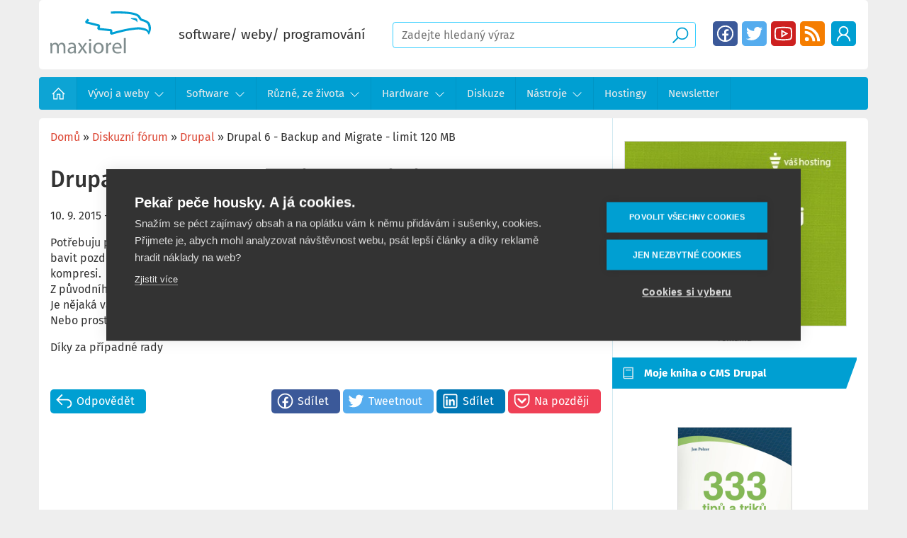

--- FILE ---
content_type: text/html; charset=UTF-8
request_url: https://www.maxiorel.cz/drupal-6-backup-and-migrate-limit-120-mb
body_size: 18543
content:
<!DOCTYPE html>
<html lang="cs" dir="ltr" prefix="og: https://ogp.me/ns#" class="is-ultimenu is-ultimobile">
  <head>
    <!-- Google Tag Manager -->
    <script>(function(w,d,s,l,i){w[l]=w[l]||[];w[l].push({'gtm.start':
          new Date().getTime(),event:'gtm.js'});var f=d.getElementsByTagName(s)[0],
        j=d.createElement(s),dl=l!='dataLayer'?'&l='+l:'';j.async=true;j.src=
        'https://www.googletagmanager.com/gtm.js?id='+i+dl;f.parentNode.insertBefore(j,f);
      })(window,document,'script','dataLayer','GTM-WNSHKH8');</script>
    <!-- End Google Tag Manager -->

    <meta charset="utf-8" />
<noscript><style>form.antibot * :not(.antibot-message) { display: none !important; }</style>
</noscript><link rel="canonical" href="https://www.maxiorel.cz/drupal-6-backup-and-migrate-limit-120-mb" />
<meta property="og:site_name" content="Maxiorel.cz" />
<meta property="og:type" content="article" />
<meta property="og:url" content="https://www.maxiorel.cz/drupal-6-backup-and-migrate-limit-120-mb" />
<meta property="og:title" content="Drupal 6 - Backup and Migrate - limit 120 MB" />
<meta name="twitter:card" content="summary_large_image" />
<meta name="twitter:title" content="Drupal 6 - Backup and Migrate - limit 120 MB" />
<meta name="twitter:site" content="@maxiorel" />
<meta name="msapplication-TileColor" content="#ffffff" />
<meta name="theme-color" content="#ffffff" />
<meta name="Generator" content="Drupal 11 (https://www.drupal.org)" />
<meta name="MobileOptimized" content="width" />
<meta name="HandheldFriendly" content="true" />
<meta name="viewport" content="width=device-width, initial-scale=1.0" />
<script type="application/ld+json">{
    "@context": "https://schema.org",
    "@graph": [
        {
            "@type": "WebSite",
            "name": "Maxiorel.cz",
            "url": "https://www.maxiorel.cz",
            "publisher": {
                "@type": "Person",
                "name": "Jan Polzer",
                "url": "https://www.maxiorel.cz/jan-polzer",
                "sameAs": [
                    "https://www.linkedin.com/in/maxiorel/",
                    "https://twitter.com/maxiorel"
                ]
            }
        }
    ]
}</script>
<link rel="apple-touch-icon" sizes="180x180" href="/sites/default/files/favicons/apple-touch-icon.png" />
<link rel="icon" type="image/png" sizes="32x32" href="/sites/default/files/favicons/favicon-32x32.png" />
<link rel="icon" type="image/png" sizes="16x16" href="/sites/default/files/favicons/favicon-16x16.png" />
<link rel="manifest" href="/sites/default/files/favicons/site.webmanifest" />
<link rel="mask-icon" href="/sites/default/files/favicons/safari-pinned-tab.svg" color="#5bbad5" />

    <title>Drupal 6 - Backup and Migrate - limit 120 MB | Maxiorel.cz</title>
      <style>
      .hidden{display:none}.visually-hidden{position:absolute !important;overflow:hidden;clip:rect(1px, 1px, 1px, 1px);width:1px;height:1px;word-wrap:normal}.visually-hidden.focusable:active,.visually-hidden.focusable:focus{position:static !important;overflow:visible;clip:auto;width:auto;height:auto}.invisible{visibility:hidden}@font-face{font-family:"Fira Sans";font-style:normal;font-weight:400;font-display:swap;src:local(""), url("/themes/custom/maxiorel/fonts/fira-sans-v15-latin-ext_latin-regular.woff2") format("woff2"), url("/themes/custom/maxiorel/fonts/fira-sans-v15-latin-ext_latin-regular.woff") format("woff")}@font-face{font-family:"Fira Sans";font-style:normal;font-weight:500;font-display:swap;src:local(""), url("/themes/custom/maxiorel/fonts/fira-sans-v15-latin-ext_latin-500.woff2") format("woff2"), url("/themes/custom/maxiorel/fonts/fira-sans-v15-latin-ext_latin-500.woff") format("woff")}@font-face{font-family:"Fira Sans";font-style:normal;font-weight:700;font-display:swap;src:local(""), url("/themes/custom/maxiorel/fonts/fira-sans-v15-latin-ext_latin-700.woff2") format("woff2"), url("/themes/custom/maxiorel/fonts/fira-sans-v15-latin-ext_latin-700.woff") format("woff")}.layout-container{max-width:1170px;width:100%;margin:0 auto}.layout-content{display:grid;grid-template-columns:1fr 360px;grid-template-rows:1fr;grid-template-areas:". ."}.cols{display:grid;grid-template-columns:1fr 1fr;grid-template-rows:1fr;grid-template-areas:". ."}@media (-ms-high-contrast:none){.layout-content{display:-ms-grid;-ms-grid-columns:1fr 360px;-ms-grid-rows:1fr}}@media screen and (max-width:959px){.layout-content{display:block}}body{padding:0;margin:0;background:#eee;color:#333;font-family:"Fira Sans", sans-serif;font-size:16px;line-height:1.4em;box-sizing:border-box}a,ul.menu li span{text-decoration:none;color:#dd4b39;background-image:linear-gradient(currentColor, currentColor);background-position:0% 100%;background-repeat:no-repeat;background-size:0% 2px;transition:background-size 0.3s}a:hover,a:focus,ul.menu li span:hover{background-size:100% 2px}h1{font-size:1.7em;font-weight:500;line-height:1.2em}h2{font-size:1.3em;font-weight:500}h3{font-size:1.1em;font-weight:500}h2 a{color:#333}p{margin-top:1em;margin-bottom:1em}img{max-width:100%;height:auto}small{color:#737373;display:block;margin:0 auto;text-align:center}.form-text{border:1px solid #39cfff;border-radius:4px;padding:0.5em 0.75em}.text-formatted a.button,.share .button,.links .button,.readmore .button,.view-footer .button{border-radius:5px;text-align:center;background:#dd4b39;text-decoration:none;color:#fff;display:inline-block;padding:0.4em 1em}.text-formatted a.button:hover,.share .button:hover,.links .button:hover,.readmore .button:hover,.view-footer .button:hover{background:#009fd2;transition:background-color 125ms linear}.text-formatted.field--name-description a.button,.action-links a.button{background:#009fd2;border-radius:5px;color:#fff;padding:0.5em 0.75em;text-decoration:none;display:inline-block}.text-formatted.field--name-description a.button:hover,.action-links a.button:hover{background:#dd4b39}.align-center{display:block;margin-right:auto;margin-left:auto}.text-align-center{text-align:center}header{border-radius:5px;background:#fff;padding:1em;position:relative;z-index:100}header .skew{display:none;width:200px;height:100%;position:absolute;top:0;right:0;z-index:1;overflow:hidden;border-radius:5px}header .skew:after{background:#d0e8f0;height:200px;width:200px;content:"";display:block;position:absolute;top:0;right:-5em;transform:skew(-10deg);z-index:1}.user-logged-in header .skew:after{right:-2.6em}.site-logo img{max-height:85px}@media screen and (max-width:1023px){.site-logo img{height:46px;max-width:none}}.site-logo:hover{background:transparent}.site-slogan{font-size:1.2em}#block-sitebranding{display:block}@media screen and (max-width:1023px){#block-sitebranding{display:none}}@media screen and (min-width:1100px){.site-slogan{font-size:1.2em}}.region-header{display:flex;justify-content:space-between;z-index:2;position:relative;gap:5px}.region-header>.block{align-self:center;margin:0 1em;white-space:nowrap}.region-header>.block:first-child{margin-left:0}.region-header>.block:last-child{margin-right:0}header .form--inline>div{display:inline;margin:0;padding:0}header .region-header .block-menu{margin:0px}header .block-menu ul.menu{margin:0}header .block-menu ul.menu li{margin:1px;display:inline-block}header .block-menu ul.menu li:hover{margin:0px}header .block-menu ul.menu li a{width:35px;height:35px;display:block;font-size:0px;text-indent:-9999px;float:left;margin:0;border-radius:5px;background-size:90%;background-position:center}header .block-menu ul.menu li:hover a{width:37px;height:37px}header .block-menu ul.menu li a.fb{background-image:url("/themes/custom/maxiorel/images/facebook.svg");background-color:#3b5999}header .block-menu ul.menu li a.tw{background-image:url("/themes/custom/maxiorel/images/twitter.svg");background-color:#55acee}header .block-menu ul.menu li a.yt{background-image:url("/themes/custom/maxiorel/images/youtube.svg");background-color:#cd201f}header .block-menu ul.menu li a.rss{background-image:url("/themes/custom/maxiorel/images/rss-solid.svg");background-color:#f57d00}header .block-menu ul.menu li a.search{background-image:url("/themes/custom/maxiorel/images/search-solid-white.svg");background-color:#009fd2}header .block-menu.menu--socialni-site ul.menu li:first-child{display:none}header .block-menu ul.menu li a[href="/user"],header .block-menu ul.menu li a[href="/user/login"]{background-image:url("/themes/custom/maxiorel/images/user.svg");background-color:#009fd2}header .block-menu ul.menu li a[href="/activity"]{background-image:url("/themes/custom/maxiorel/images/readme.svg");background-color:#009fd2;display:block}header .block-menu ul.menu li a[href="/user/logout"]{background-image:url("/themes/custom/maxiorel/images/sign-out-alt-solid.svg");background-color:#009fd2}header .form-text{width:100%;max-width:100%;box-sizing:border-box}@media screen and (max-width:820px){header .form-text{width:auto}}header .form--inline .form-item{float:none;margin-right:0}header .form-item-text{width:100%}header #block-maxiorel-exposedformvyhledavanipage-1{display:block;position:relative;width:calc(100% - 710px)}body.user-logger-in header #block-maxiorel-exposedformvyhledavanipage-1{width:calc(100% - 750px)}header form .form-submit{border:none;border-radius:0px;font-size:0px;text-indent:-9999px;width:28px;height:28px;background:transparent url("/themes/custom/maxiorel/images/search-solid.svg") no-repeat center center;position:absolute !important;right:0.5rem;top:5px !important;cursor:pointer}@media screen and (max-width:820px){header .block-menu.menu--socialni-site ul.menu li:first-child{display:inline-block}header #block-maxiorel-exposedformvyhledavanipage-1{display:none;position:absolute;left:-17px;top:calc(100% + 16px);width:calc(100% + 40px) !important;margin:0 !important;background:#009fd2;padding:13px 15px;box-sizing:border-box}body.is-ultimenu-expanded header #block-maxiorel-exposedformvyhledavanipage-1{display:block}header .form-text{width:100%}}.breadcrumb{padding-bottom:0.5em}.breadcrumb ol{margin:0;padding:0}.breadcrumb li{display:inline;margin:0;padding:0;list-style-type:none}@media screen and (max-width:1024px){header{background:#009fd2;border-radius:0px}header #block-maxiorel-exposedformvyhledavanipage-1,body.user-logger-in header #block-maxiorel-exposedformvyhledavanipage-1{margin-right:120px;width:240px}header .region-header .block-menu{display:none;position:absolute;top:calc(100% + 25px);left:0px}header .region-header .block-menu.menu--account{left:166px;min-width:80px}body.mobile-menu-expanded header .region-header .block-menu{display:block}body.mobile-menu-expanded header:before{content:"";display:block;width:100%;height:100px;background:#fff;position:absolute;left:0px;top:100%}body.mobile-menu-expanded{overflow:hidden}header a.site-logo{display:block;width:112px;height:46px;background:transparent url(/themes/custom/maxiorel/logo-white.svg) no-repeat center center;background-size:contain}header a.site-logo img{display:none}}@media screen and (max-width:820px){header .region-header .block-menu.menu--account{left:207px}}.ultimenu{list-style:none;margin:0;min-height:42px;position:relative;z-index:97}.ultimenu>li{display:block;margin:0}.ultimenu .ultimenu__link{display:block;line-height:1.6;position:relative;text-decoration:none;transition:background-color 0.5s, color 0.5s}.ultimenu__flyout{bottom:auto;display:block !important;left:0;height:0;line-height:1.4;max-height:0;overflow:hidden;opacity:0;padding:0;position:relative;top:100%;visibility:hidden;transition:height 0.4s, padding 0.3s, opacity 0.3s;width:100%;z-index:102}.ultimenu__flyout.is-flyout-expanded{height:auto;max-height:100%;min-height:64px;padding:20px 0;overflow:visible;opacity:1;transition-delay:0.1s;visibility:visible}.ultimenu__region{background-color:#fff;padding:20px}@media (max-width:58.999em){.ultimenu>li,.ultimenu .ultimenu__link{min-width:100%;width:100%}}@media (min-width:59em){.ultimenu--hover>li{display:inline-block;vertical-align:bottom}.ultimenu--hover .ultimenu__flyout{position:absolute}.ultimenu.ultimenu--hover .ultimenu__link{padding-right:64px}.ultimenu--hover .ultimenu__link .caret{background-color:transparent}.ultimenu--hover li .is-ultimenu-active+.ultimenu__flyout{padding:20px 0}}@media only screen and (min-width:64.063em){.ultimenu--hover li:hover>.ultimenu__flyout,.ultimenu--hover li a:active+.ultimenu__flyout,.ultimenu--hover li a:focus+.ultimenu__flyout,.ultimenu--hover li .ultimenu__flyout:focus{height:auto;max-height:none;min-height:64px;padding:20px 0;overflow:visible;opacity:1;transition-delay:0.1s;visibility:visible}.ultimenu--htt li:hover>.ultimenu__flyout,.ultimenu--htt li a:active+.ultimenu__flyout,.ultimenu--htt li a:focus+.ultimenu__flyout,.ultimenu--htt li .ultimenu__flyout:focus{height:auto;bottom:100%;max-height:none;top:auto}.ultimenu--htt .has-ultimenu .caret,.ultimenu--vertical .has-ultimenu .caret,.is-ultimenu-canvas--hover .ultimenu__link .caret{display:none}.ultimenu.ultimenu--hover .ultimenu__link{padding-right:1.5em}}.ultimenu *,.ultimenu *::before,.ultimenu *::after{box-sizing:border-box}.block-ultimenu{position:relative;z-index:98}.sidebar .block-ultimenu{z-index:96}.block .ultimenu{margin:0;padding:0}.ultimenu__flyout .block{max-width:100%;padding:1em 0}.is-ultimenu-canvas--active .ultimenu--main .is-active-trail>a{color:#fff}.ultimenu--main .ultimenu__link,.ultimenu .ultimenu__ajax{padding:1em 1.75em;min-height:42px}.ultimenu .ultimenu__ajax{display:block}.ultimenu__link small{display:block;line-height:1}.ultimenu__icon,.ultimenu__title,.ultimenu__icon::before{display:inline-block;vertical-align:bottom}.ultimenu__icon{font-size:28px;text-align:center;width:42px}.has-ultimenu .caret{background-color:rgba(0, 0, 0, 0.2);cursor:pointer;display:block;height:100%;min-height:34px;position:absolute;right:0;top:0;width:48px}[dir="rtl"] .has-ultimenu .caret{left:0;right:auto}.has-ultimenu .caret::before{border:8px solid transparent;border-top:12px solid #fff;content:"";display:block;height:0;position:absolute;left:50%;top:50%;width:0;z-index:2;transition:all 0.2s;transform:translate(-50%, -50%)}.has-ultimenu .is-ultimenu-active .caret::before{border-bottom:12px solid #fff;border-top:0}.ultimenu__flyout::after,.ultimenu__region::after{clear:both;content:" ";display:table}.block .ultimenu__flyout .ultimenu__region{margin:0}body:not(:target) .ultimenu .ultimenu__region .menu-item{height:auto}@media (min-width:59em){.ultimenu .ultimenu__link{line-height:1.4}.ultimenu--htb .ultimenu__region{box-shadow:0 2px 2px rgba(0, 0, 0, 0.2)}.ultimenu--htb .ultimenu__flyout,.ultimenu--htb .ultimenu__region{border-radius:0 0 9px 0}.ultimenu--htt .ultimenu__flyout,.ultimenu--htt .ultimenu__region{border-radius:0 9px 0 0}.ultimenu .ultimenu__ajax{display:inline-block;padding:0 1.25em;vertical-align:middle}#header .ultimenu--hover .ultimenu__flyout,#footer .ultimenu--hover .ultimenu__flyout,.sidebar .ultimenu__flyout{min-width:600px}}.is-ultimenu-canvas-backdrop{background-color:transparent;bottom:0;left:0;opacity:0;overflow:hidden;position:fixed;top:0;-ms-transition:all 0.3s ease;transition:all 0.3s ease;z-index:-1}.is-ultimenu-expanded .is-ultimenu-canvas-backdrop,.is-ultimenu-canvas--hiding .is-ultimenu-canvas-backdrop{background-color:rgba(0, 0, 0, 0.6);opacity:1;-ms-transition-delay:0.2s;transition-delay:0.2s;height:100%;width:100%;z-index:9997}.is-ultimenu-canvas--active{position:relative}.is-ultimenu-canvas.is-ultimenu-expanded,.is-ultimenu-canvas.is-ultimenu-canvas--hiding{overflow:hidden;height:100%;transform:translate3d(0px, 0px, 0px)}.is-ultimenu-canvas .is-ultimenu-canvas-off{backface-visibility:hidden;display:block;float:none;margin:0;width:100%;z-index:9998}.is-ultimenu-canvas .is-ultimenu-canvas-off>.ultimenu--main{margin:0;padding:0}.is-ultimenu-canvas--active .is-ultimenu-canvas-off{background:rgba(0, 0, 0, 0.9) !important;bottom:0;height:100%;height:100vh;left:-100%;max-height:none;max-width:320px;min-height:320px;overflow:hidden;padding:0;position:fixed;top:0;transition:all 500ms ease}.is-ultimenu-canvas.is-ultimenu-expanded .is-ultimenu-canvas-off{left:0;overflow-y:scroll;-webkit-overflow-scrolling:touch;overflow-scrolling:touch}.is-ultimenu-canvas--active .is-ultimenu-canvas-on{backface-visibility:hidden;position:relative}@media only screen and (max-width:58.999em){.is-ultimenu-canvas .is-ultimenu-canvas-off{max-width:80%;position:fixed}.is-ultimenu-canvas--active .is-ultimenu-canvas-off{min-height:100%}.is-ultimenu-canvas.is-ultimenu-expanded,.is-ultimenu-canvas.is-ultimenu-canvas--hiding{transform:translate3d(0px, 0px, 0px)}}.button.button--ultimenu{background:#555;border:0;border-radius:2px;cursor:pointer;display:block;font-size:0;height:40px;margin:0;padding:0;position:fixed;right:15px;text-align:center;text-indent:-999px;top:15px;width:42px;z-index:9999;transition:background-color 0.3s, transform 0.2s}.button.button--ultimenu:hover,.button.button--ultimenu:active,.button.button--ultimenu:focus{background:#111}.button--ultimenu .bars,.button--ultimenu .bars::before,.button--ultimenu .bars::after{background-color:#fff;content:"";display:block;height:4px;pointer-events:none;position:absolute;left:0;right:0;width:32px}.button--ultimenu .bars{height:4px;left:5px;right:5px;top:18px;transition:background-color 0s 0.3s}.button--ultimenu .bars::before,.button--ultimenu .bars::after{transition-duration:0.3s, 0.3s;transition-delay:0.3s, 0s}.button--ultimenu .bars::before{transition-property:top, transform;top:-10px}.button--ultimenu .bars::after{transition-property:bottom, transform;bottom:-10px}.is-ultimenu-expanded .button--ultimenu .bars{background-color:transparent}.is-ultimenu-expanded .button--ultimenu .bars::before,.is-ultimenu-expanded .button--ultimenu .bars::after{transition-delay:0s, 0.3s}.is-ultimenu-expanded .button--ultimenu .bars::before{top:0;transform:rotate(45deg)}.is-ultimenu-expanded .button--ultimenu .bars::after{bottom:0;transform:rotate(-45deg)}@media (min-width:59em){.is-ultimenu-canvas--hover .button.button--ultimenu{display:none}}.is-ultimenu-canvas--active .is-ultimenu-canvas-off{left:0;-webkit-transition:-webkit-transform 500ms ease;transition:transform 500ms ease;-ms-transform:translate3d(-120%, 0, 0) scale3d(0.9, 0.9, 0.9);-webkit-transform:translate3d(-120%, 0, 0) scale3d(0.9, 0.9, 0.9);transform:translate3d(-120%, 0, 0) scale3d(0.9, 0.9, 0.9);-ms-transform-origin:50% 0% 50%;-webkit-transform-origin:50% 0% 50%;transform-origin:50% 0% 50%;transition-delay:0.01s}.is-ultimenu-canvas.is-ultimenu-expanded .is-ultimenu-canvas-off{-ms-transform:translate3d(0, 0, 0) scale3d(1, 1, 1);-webkit-transform:translate3d(0, 0, 0) scale3d(1, 1, 1);transform:translate3d(0, 0, 0) scale3d(1, 1, 1);transition-delay:0s}.is-ultimenu-canvas--active .is-ultimenu-canvas-on{-ms-transform:translate3d(0, 0, 0);-webkit-transform:translate3d(0, 0, 0);transform:translate3d(0, 0, 0);-webkit-transition:-webkit-transform 500ms ease;transition:transform 450ms ease}.is-ultimenu-canvas.is-ultimenu-expanded .is-ultimenu-canvas-on{-ms-transform:translate3d(320px, 0, 0) scale3d(1, 1, 1);-webkit-transform:translate3d(320px, 0, 0) scale3d(1, 1, 1);transform:translate3d(320px, 0, 0) scale3d(1, 1, 1)}@media only screen and (max-width:58.999em){.is-ultimenu-canvas .is-ultimenu-canvas-off{max-width:82%;-ms-transform:translate3d(210%, 0, 0) scale3d(0.9, 0.9, 0.9);-webkit-transform:translate3d(210%, 0, 0) scale3d(0.9, 0.9, 0.9);transform:translate3d(210%, 0, 0) scale3d(0.9, 0.9, 0.9)}.is-ultimenu-canvas.is-ultimenu-expanded .is-ultimenu-canvas-off{-ms-transform:translate3d(0, 0, 0) scale3d(1, 1, 1);-webkit-transform:translate3d(0, 0, 0) scale3d(1, 1, 1);transform:translate3d(0, 0, 0) scale3d(1, 1, 1)}.is-ultimenu-canvas.is-ultimenu-expanded .is-ultimenu-canvas-on{-ms-transform:translate3d(82%, 0, 0) scale3d(1, 1, 1);-webkit-transform:translate3d(82%, 0, 0) scale3d(1, 1, 1);transform:translate3d(82%, 0, 0) scale3d(1, 1, 1)}}.region-navigation{clear:both}.region-navigation nav{font-size:15px;background-color:#009fd2;margin:0.75em 0;padding:0;height:46px;border-radius:4px}.region-navigation nav ul.menu{margin:0;padding:0;list-style-type:none;max-height:88px;position:relative;white-space:nowrap}.region-navigation nav ul.menu li ul.menu{display:none}.region-navigation nav ul.menu li.menu-item{display:inline-block;padding-top:0;margin-left:-4px}.region-navigation nav ul.menu li.has-ultimenu>a,.region-navigation nav ul.menu li.has-ultimenu>span{padding-right:2.5em;background:url("/themes/custom/maxiorel/images/angle-down-solid.svg");background-position:right 1em center;background-repeat:no-repeat;background-size:1em}.region-navigation nav ul.menu li.has-ultimenu:hover ul.menu{display:block;position:absolute;top:46px;z-index:5}.region-navigation nav ul.menu li.has-ultimenu:hover ul.menu li{display:block;background-color:#009fd2;background-image:none}body .ultimenu.ultimenu--hover .ultimenu__link,body .ultimenu .ultimenu__link{padding-right:1em;line-height:46px}body .ultimenu.ultimenu--hover .has-ultimenu .ultimenu__link{padding-right:2.5em}.region-navigation nav ul.menu a,.region-navigation nav ul.menu span{display:inline-block;padding:0 1em;color:#ececec;text-decoration:none;border-right:1px solid #0095c5;white-space:nowrap;line-height:46px;height:46px}.region-navigation nav ul.menu li.has-ultimenu ul.menu{max-height:none;overflow:hidden}.region-navigation nav ul.menu li.has-ultimenu:hover ul.menu li a{background-image:none;border-bottom:1px solid #0095c5;border-right:none;text-indent:0;padding-left:1em;width:100%}.region-navigation nav ul.menu li.has-ultimenu:hover ul.menu li:last-child{position:relative;bottom:0;padding-left:0}.region-navigation nav ul.menu a:hover,.region-navigation nav ul.menu span:hover,.region-navigation nav ul.menu li.has-ultimenu:hover ul.menu li a:hover{background-color:rgba(255, 255, 255, 0.08)}.region-navigation nav>ul.menu>li:last-child{position:absolute;right:0;background-image:linear-gradient(to right, rgba(19, 51, 61, 0) 0, #009fd2 2em);padding-left:3em;display:none}.region-navigation nav>ul.menu>li:last-child a{background-image:url("/themes/custom/maxiorel/images/bars-solid.svg");background-repeat:no-repeat;background-size:30%;background-position:1em center;padding-left:3.5em}.region-navigation nav ul.menu>li:nth-last-child(2){display:none}.region-navigation nav ul.menu>li:first-child a{text-indent:-9999px;background:rgba(255, 255, 255, 0.05) url("/themes/custom/maxiorel/images/home-solid.svg") no-repeat center;background-size:40%;padding-right:2.5em}nav#block-maxiorel-main-menu:target{height:auto;padding:0}nav#block-maxiorel-main-menu:target ul.menu{max-height:none}.region-navigation nav#block-maxiorel-main-menu:target ul.menu li ul.menu{display:block}.region-navigation nav#block-maxiorel-main-menu:target ul.menu li ul.menu li a{padding-left:4em}nav#block-maxiorel-main-menu:target ul.menu li{display:block}nav#block-maxiorel-main-menu:target>ul.menu a,nav#block-maxiorel-main-menu:target>ul.menu span{display:block;padding:0 2em;background-color:rgba(255, 255, 255, 0.05)}.region-navigation nav#block-maxiorel-main-menu:target ul.menu li:first-child a{text-indent:0;background-image:none}nav#block-maxiorel-main-menu:target ul.menu a:hover{background-color:rgba(255, 255, 255, 0.08)}nav#block-maxiorel-main-menu:target ul.menu li:not(:first-child){margin-top:2px}nav#block-maxiorel-main-menu:target>ul.menu>li:last-child{display:none}nav#block-maxiorel-main-menu:target>ul.menu>li:nth-last-child(2){display:inline-block;position:absolute;top:0;right:0;margin:0;border-left:1px solid #0095c5;text-indent:-9999px;background:transparent url("/themes/custom/maxiorel/images/window-close.svg") no-repeat center;background-size:70%}.region-navigation>.block>nav>ul.menu{display:flex;flex-direction:row;flex-wrap:wrap}.region-navigation>.block>nav>ul.menu>li{width:auto;min-width:1px}.region-navigation .ultimenu__region nav,.region-navigation nav ul.menu li.has-ultimenu:hover .ultimenu__region ul.menu li{background:none}.region-navigation nav ul.menu li.has-ultimenu:hover .ultimenu__region ul.menu li a{border:none;padding-left:0}.region-navigation .ultimenu__region{display:flex}.region-navigation .ultimenu__region .title{font-weight:bold;font-size:15px;line-height:21px;padding:0px 0px 10px;border-bottom:1px solid #d9d9d9;margin-bottom:5px}.region-navigation .ultimenu__region ul.menu a{color:#009fd2;background:none;font-size:15px;line-height:20px;font-weight:500;padding:3px 0px}.region-navigation .ultimenu__region ul.menu li:last-child a{border-bottom:none}.region-navigation .ultimenu__flyout{margin:0px !important;padding:0px !important;border-radius:5px !important;position:absolute;display:none !important}.region-navigation li:hover>.ultimenu__flyout{display:block !important}.is-ultidesktop .is-ultihover .ultimenu__flyout,.is-ultidesktop:not(.is-ultimenu--active) .is-ulticaret .ultimenu__flyout{position:absolute}button.button.button--ultimenu{display:none !important}.region-navigation .ultimenu__flyout .ultimenu__region{gap:0px;padding:0px;border-radius:5px !important;box-shadow:0px 3px 6px rgba(0, 0, 0, 0.16)}.region-navigation .ultimenu__region:after{display:none}.region-navigation .ultimenu--hover li:hover>.ultimenu__flyout,.region-navigation .ultimenu--hover li a:active+.ultimenu__flyout,.region-navigation .ultimenu--hover li a:focus+.ultimenu__flyout,.region-navigation .ultimenu--hover li .ultimenu__flyout:focus{padding:0px 0}.region-navigation .ultimenu__region nav{height:auto;padding:20px;margin:0;width:25%;box-sizing:border-box;border-radius:0px}.region-navigation .ultimenu__region.region--count-2 nav[id*="-views-"]{width:75%}.region-navigation .ultimenu__region nav[id*="-views-"]{background:#D0E8EF;padding:0}.region-navigation nav ul.menu li.has-ultimenu:hover .ultimenu__region ul.menu{position:static}.region-navigation .ultimenu__region nav ul.menu li.menu-item{margin-left:0px}.region-navigation nav .ultimenu__region ul.menu a,.region-navigation nav ul.menu li.has-ultimenu:hover .ultimenu__region ul.menu li a{height:auto;font-size:15px;line-height:20px;padding:3px 0px;font-weight:500}.region-navigation nav .ultimenu__region ul.menu li:last-child a,.region-navigation nav ul.menu li.has-ultimenu:hover .ultimenu__region ul.menu li:last-child a{border-bottom:none}.region-navigation nav .ultimenu__region ul.menu a:hover,.region-navigation nav ul.menu li.has-ultimenu:hover .ultimenu__region ul.menu li a:hover{text-decoration:underline}.region-navigation>.navigation.menu--main{display:none}.region-navigation nav ul.menu .ultimenu__region nav[id*="-views-"] .views-row{box-sizing:border-box;padding:20px;position:relative}.region-navigation nav ul.menu .ultimenu__region nav[id*="-views-"] .views-row:before{content:"";display:block;width:1px;height:calc(100% - 40px);position:absolute;left:0px;top:20px;background:#BEDFF4}.region-navigation nav ul.menu .ultimenu__region nav[id*="-views-"] .views-row:first-child:before{display:none}.region-navigation nav ul.menu .ultimenu__region nav[id*="-views-"] .views-field-title{margin-bottom:12px}.region-navigation nav ul.menu .ultimenu__region nav[id*="-views-"] a,.region-navigation nav ul.menu .ultimenu__region nav[id*="-views-"] span{display:block;padding:0;color:#333;text-decoration:none;border-right:none;white-space:normal;font-size:15px;line-height:18px;height:auto;font-weight:bold}.region-navigation nav ul.menu .ultimenu__region nav[id*="-views-"] .views-field-field-ikonka{border:1px solid #dedede;border-radius:4px;background:#fff;padding:5px}.region-navigation nav ul.menu .ultimenu__region nav[id*="-views-"] .views-field-field-ikonka img{display:block}.region-navigation nav ul.menu .ultimenu__region.region--count-2 nav[id*="-views-"] .view-content{display:flex;flex-wrap:wrap}.region-navigation nav ul.menu .ultimenu__region.region--count-2 nav[id*="-views-"] .views-row{width:33.33%}.is-ultidesktop .is-ultihover:not(.is-ulticaret) a.ultimenu__link{padding-right:1em}.is-ultidesktop .is-ultihover:not(.is-ulticaret) li.has-ultimenu>a.ultimenu__link,.is-ultidesktop .is-ultihover li.has-ultimenu>a.ultimenu__link,.is-ultidesktop .is-ultihover>li:first-child>a.ultimenu__link{padding-right:2.5em}.ultimenu>.is-active-trail>a.ultimenu__link,.ultimenu>li>a.ultimenu__link:hover,.ultimenu>li:hover>a.ultimenu__link{color:#fff}nav ul.is-ultihover>li:first-child{max-width:54px}nav ul.is-ultihover>li{width:auto !important;min-width:1px !important}span.ultimenu__caret{display:none !important}a#mobile-menu-button{display:none}@media screen and (max-width:1024px){.region-navigation>.block-ultimenu-blockultimenu-main{display:block}.region-navigation>.navigation.menu--main{display:none}body .button.button--ultimenu{display:block !important;padding:5px 0px 5px 45px;font-size:20px;line-height:30px;text-transform:uppercase;color:#fff;background:transparent !important;position:absolute;right:10px;top:20px;font-size:0px}body.user-logged-in .button.button--ultimenu{top:100px}.region-navigation .block-ultimenu nav{height:auto}.region-navigation .block-ultimenu nav ul.menu{max-height:10000px}.region-navigation .block-ultimenu nav ul.menu>li:first-child a{background-size:35px 35px;background-position:10px center;background-color:transparent}.region-navigation .block-ultimenu nav .has-ultimenu span.ultimenu__caret{background:url(/themes/custom/maxiorel/images/angle-down-solid.svg);background-position:right 1em center;background-repeat:no-repeat;background-size:1em;background-color:rgba(0, 149, 197, 0.8);border:none}.region-navigation .block-ultimenu nav .has-ultimenu span.ultimenu__caret::before,.region-navigation .block-ultimenu nav .has-ultimenu span.ultimenu__caret i::before,.region-navigation .block-ultimenu nav .has-ultimenu span.ultimenu__caret i::after{display:none}.region-navigation .block-ultimenu nav .has-ultimenu.is-uitem-expanded span.ultimenu__caret{transform:rotate(180deg)}.region-navigation .ultimenu__region nav[id*="-views-"]{display:none}.region-navigation .ultimenu__region nav{width:100%}.region-navigation .ultimenu__region{display:flex;flex-wrap:wrap}.region-navigation .block-ultimenu nav ul.menu li ul.menu{display:block}.region-navigation .block-ultimenu nav ul.menu ul.menu>li:first-child a{text-indent:0;background:transparent;padding-right:0}.region-navigation .block-ultimenu nav ul.menu li.menu-item{display:block}.region-navigation nav .ultimenu__region ul.menu a,.region-navigation nav ul.menu li.has-ultimenu:hover .ultimenu__region ul.menu li a{padding:10px 0px;display:block;border-right:none}.region-navigation .ultimenu__flyout .ultimenu__region{box-shadow:none;border-radius:0px;border:none}.region-navigation .block-ultimenu nav>ul.menu>li:last-child{position:static;padding-left:0px;background:transparent}.region-navigation .block-ultimenu nav>ul.menu>li:last-child a{background:transparent;padding-left:0px}.region-navigation>.block-ultimenu-blockultimenu-main>nav{display:none;margin:0px;position:absolute;left:0px;top:-5px;width:100%;height:calc(100vh - 70px);overflow:auto;box-sizing:border-box;padding:0px 0px 180px}.region-navigation>.block-ultimenu-blockultimenu-main a#mobile-menu-button{display:block;padding:5px 0px 5px 45px;font-size:20px;line-height:30px;text-transform:uppercase;color:#fff;background:transparent;position:absolute;right:20px;top:-63px}a#mobile-menu-button span{display:block;margin:0px 0px 0px -45px;top:16px;width:30px;font-size:0px;text-indent:-9999px;height:4px;background:#fff;position:relative;transition-duration:0.3s;transition-timing-function:cubic-bezier(0.55, 0.055, 0.675, 0.19)}a#mobile-menu-button span:before{content:"";display:block;width:30px;height:100%;position:absolute;top:-10px;right:0px;background:#fff;transition:top 0.1s 0.34s ease-in, opacity 0.1s ease-in, background-color 0.15s ease}a#mobile-menu-button span:after{content:"";display:block;width:30px;height:100%;position:absolute;bottom:-10px;right:0px;background:#fff;transition:bottom 0.1s 0.34s ease-in, transform 0.3s cubic-bezier(0.55, 0.055, 0.675, 0.19), background-color 0.15s ease}body.mobile-menu-expanded a#mobile-menu-button span{transform:rotate(225deg);transition-delay:0.14s;transition-timing-function:cubic-bezier(0.215, 0.61, 0.355, 1);width:30px}body.mobile-menu-expanded a#mobile-menu-button span:before{top:0;opacity:0;transition:top 0.1s ease-out, opacity 0.1s 0.14s ease-out, background-color 0.15s ease;width:30px}body.mobile-menu-expanded a#mobile-menu-button span:after{bottom:0;transform:rotate(-90deg);transition:bottom 0.1s ease-out, transform 0.3s 0.14s cubic-bezier(0.215, 0.61, 0.355, 1), background-color 0.15s ease;width:30px}.region-navigation{position:relative;z-index:100}body.mobile-menu-expanded .region-navigation>.block-ultimenu-blockultimenu-main>nav,body.is-ultimenu-expanded .region-navigation>.block-ultimenu-blockultimenu-main>nav,.is-ultimenu--expanded .region-navigation>.block-ultimenu-blockultimenu-main>nav{display:block}.region-navigation nav ul.menu li.has-ultimenu>a,.region-navigation nav ul.menu li.has-ultimenu>span{background:transparent}.region-navigation .block-ultimenu>nav>ul.menu>li:first-child a{display:none}.region-navigation>.block>nav>ul.menu>li{min-width:100%}span.ultimenu__caret{display:block !important}.region-navigation .ultimenu__flyout{position:static}}main{background:#fff;border-radius:5px}.region-content{padding:1em;border-right:1px solid #d0e8f0}.view-temata-clanku .view-content{display:grid;grid-template-columns:1fr 1fr 1fr;grid-column-gap:0em}@media screen and (max-width:400px){.view-temata-clanku .view-content{grid-template-columns:1fr 1fr}}.view-temata-clanku .view-content .views-row{margin:1em}.view-temata-clanku .view-content img{border:1px solid #d9d9d9}.node--view-mode-full .field--name-field-perex{font-weight:500;margin-top:1em;margin-bottom:1em;font-size:1.1em;background:#ecfaff;padding:1em;border-radius:5px;line-height:1.3em}article footer .stats{float:right}.node--view-mode-full footer a.username{color:#dd4b39}audio{width:100%}.node--view-mode-teaser{border-bottom:1px solid #d0e8f0;margin-bottom:1em;padding-bottom:1em}.node--view-mode-teaser img{padding:5px;border-radius:5px;border:1px solid #d9d9d9;box-sizing:border-box}.node--type-hoster.node--view-mode-teaser img{padding:0;border:none;width:220px}.node--view-mode-teaser h2{margin:0 0 0.5em 0}.node--view-mode-teaser .cols{grid-template-columns:250px 1fr}.node--view-mode-teaser .cols .left{box-sizing:border-box;padding-right:18px}.node--view-mode-teaser footer,.node--view-mode-teaser footer a{color:#737373}.node--view-mode-teaser footer{margin-top:1em;font-size:0.95em}.node--view-mode-teaser footer .readmore{float:right;font-size:1em;margin-top:-0.4em}.node footer .comments{content:" ";display:inline-block;background:transparent url("/themes/custom/maxiorel/images/comments.svg") no-repeat left center;padding-left:2em;margin-left:1em;background-size:contain}.node footer .reads{margin-left:1em;background:transparent url("/themes/custom/maxiorel/images/book-reader-solid.svg") no-repeat left center;padding-left:2em;margin-left:1em;background-size:contain}.node--type-hoster.node--view-mode-teaser .reads{margin-left:0}.node--view-mode-teaser .field--name-field-vlastnosti .field__items{clear:both}.field--name-field-vlastnosti .field__item{display:inline-block;background:#009fd2;color:#fff;padding:0.2em 0.4em;margin:0 0.2em 0.2em 0;border-radius:5px}.node--view-mode-teaser .field--name-field-webovky{clear:both;font-weight:500;font-size:1.2em}@media screen and (max-width:1023px){.node--view-mode-teaser .readmore{display:none}}@media screen and (max-width:959px){.node--view-mode-teaser .readmore{display:block}}@media screen and (max-width:640px){.node--view-mode-teaser .readmore{display:none}}@media screen and (max-width:620px){.node--view-mode-teaser .readmore{display:none}.node--view-mode-teaser .cols{display:block}.node--view-mode-teaser .cols .left{width:120px;float:left;padding-right:0px}.node--view-mode-teaser .cols .left img{max-width:80%}.node--view-mode-teaser .field--name-field-misto{clear:both}.view-skoleni .node--view-mode-teaser footer{clear:both}}@media screen and (max-width:370px){.node--view-mode-teaser h2{font-size:1.1em}}.region-sidebar{padding:1em 1em 1em 0}.region-sidebar .block{margin-bottom:1em}.region-sidebar .block-title{color:#fff;background:#009fd2;font-size:15px;font-weight:700;padding:11px 0px 11px 3em;margin-left:-1px;background-size:1.5em;background-repeat:no-repeat;background-position:0.75em center;background-image:url("/themes/custom/maxiorel/images/maxiorel-white.svg");position:relative}.region-sidebar .block-title:after{transform:skew(-20deg);background:#fff;content:" ";position:absolute;right:-0.5em;top:0;width:1em;height:3em;display:block}.region-sidebar .block-content{margin:1em}.region-sidebar .block-block-contente0bbe33b-2535-4f07-a5c3-b0088abbf35d .block-title{background-image:url("/themes/custom/maxiorel/images/facebook-square-white.svg")}.region-sidebar .block-views-blockcomments-recent-block-1 .block-title,.region-sidebar .block-views-blocknove-diskuze-block-1 .block-title{background-image:url("/themes/custom/maxiorel/images/comments-white.svg")}.region-sidebar .block-block-contentacaca7fd-885a-4d44-9e95-d9d05c95fd70 .block-title{background-image:url("/themes/custom/maxiorel/images/server-solid.svg")}.region-sidebar .block-block-contenta66007f2-dd25-4d63-a72d-1f8372670e4f .block-title{background-image:url("/themes/custom/maxiorel/images/book-solid.svg")}.region-sidebar .block-views-blockco-pisi-na-interval-cz-block-1 .block-title{background-image:url("/themes/custom/maxiorel/images/rss-square-white.svg")}.region-sidebar .block-block-contentfea97b0f-91be-43ca-93fb-fa0b66f2213f .block-title{background-image:url("/themes/custom/maxiorel/images/twitter-square-white.svg")}@media screen and (max-width:370px){#block-sledujtemaxiorlanafacebooku .fb-page span{width:100% !important}#block-sledujtemaxiorlanafacebooku .fb_iframe_widget{display:block}}
    </style>
    
        <script defer data-domain="maxiorel.cz" data-api="/verunka/api/event" src="/verunka/verka.js"></script>
    <script>window.plausible = window.plausible || function() { (window.plausible.q = window.plausible.q || []).push(arguments) }</script>
  </head>
  <body class="page-node-6085 drupal-6-backup-and-migrate-limit-120-mb path-node page-node-type-forum not-front">
    <!-- Google Tag Manager (noscript) -->
    <noscript><iframe src="https://www.googletagmanager.com/ns.html?id=GTM-WNSHKH8"
                      height="0" width="0" style="display:none;visibility:hidden"></iframe></noscript>
    <!-- End Google Tag Manager (noscript) -->

        <a href="#main-content" class="visually-hidden focusable skip-link">
      Přejít k hlavnímu obsahu
    </a>
    
      <div class="dialog-off-canvas-main-canvas" data-off-canvas-main-canvas>
    <div class="layout-container" data-contentgroup="" data-bundle="forum">

  <header role="banner">
      <div class="region region-header">
    <div id="block-maxiorel-branding" class="block block-system block-system-branding-block">
  
    
        <a href="/" rel="home" class="site-logo" title="Přejít na homepage Maxiorel.cz">
      <img src="/themes/custom/maxiorel/logo.svg" alt="Logo Maxiorel.cz" width="142" height="60" />
    </a>
      </div>
<div id="block-sitebranding" class="block block-system block-system-branding-block">
  
    
            <div class="site-slogan">software/ weby/ programování</div>
  </div>
<div class="views-exposed-form block block-views block-views-exposed-filter-blockvyhledavani-page-1" data-drupal-selector="views-exposed-form-vyhledavani-page-1" id="block-maxiorel-exposedformvyhledavanipage-1">
  
    
      <form action="/hledat" method="get" id="views-exposed-form-vyhledavani-page-1" accept-charset="UTF-8">
  <div class="form--inline clearfix">
  <div class="js-form-item form-item js-form-type-textfield form-type-textfield js-form-item-text form-item-text form-no-label">
        <input placeholder="Zadejte hledaný výraz" data-drupal-selector="edit-text" type="text" id="edit-text" name="text" value="" size="30" maxlength="128" class="form-text" />

        </div>
<div data-drupal-selector="edit-actions" class="form-actions js-form-wrapper form-wrapper" id="edit-actions"><input data-drupal-selector="edit-submit-vyhledavani" type="submit" id="edit-submit-vyhledavani" value="Vyhledat" class="button js-form-submit form-submit" />
</div>

</div>

</form>

  </div>
<nav role="navigation" aria-labelledby="block-maxiorel-socialnisite-menu" id="block-maxiorel-socialnisite" class="block block-menu navigation menu--socialni-site">
            
  <h2 class="visually-hidden" id="block-maxiorel-socialnisite-menu">Socialní sítě</h2>
  

        
                <ul class="menu menu--level-1">
                    <li class="menu-item">
        <a href="/hledat" class="search" data-drupal-link-system-path="hledat">Vyhledávání</a>
              </li>
                <li class="menu-item">
        <a href="https://www.facebook.com/maxiorel.cz/" class="fb" rel="noopener" target="_blank">Facebook</a>
              </li>
                <li class="menu-item">
        <a href="https://twitter.com/maxiorel" class="tw" rel="noopener" target="_blank">Twitter</a>
              </li>
                <li class="menu-item">
        <a href="https://www.youtube.com/user/maxiorel" class="yt" rel="noopener" target="_blank">YouTube</a>
              </li>
                <li class="menu-item">
        <a href="/node/feed" class="rss" target="_blank" data-drupal-link-system-path="rss.xml">RSS</a>
              </li>
        </ul>
  


  </nav>
<nav role="navigation" aria-labelledby="block-maxiorel-menuuzivatelskehouctu-menu" id="block-maxiorel-menuuzivatelskehouctu" class="block block-menu navigation menu--account">
            
  <h2 class="visually-hidden" id="block-maxiorel-menuuzivatelskehouctu-menu">Menu uživatelského účtu</h2>
  

        
                <ul class="menu menu--level-1">
                    <li class="menu-item">
        <a href="/user/login" data-drupal-link-system-path="user/login">Přihlásit se</a>
              </li>
        </ul>
  


  </nav>

  </div>

    <div class="skew"></div>
  </header>

    <div class="region region-navigation">
    <nav role="navigation" aria-labelledby="block-maxiorel-main-menu-menu" id="block-maxiorel-main-menu" class="block block-menu navigation menu--main">
            
  <h2 class="visually-hidden" id="block-maxiorel-main-menu-menu">Hlavní navigace</h2>
  

        
                <ul class="menu menu--level-1">
                    <li class="menu-item">
        <a href="/" data-drupal-link-system-path="&lt;front&gt;">Domů</a>
              </li>
                <li class="menu-item menu-item--expanded">
        <a href="/programovani-tvorba-webu" data-drupal-link-system-path="taxonomy/term/13">Vývoj a weby</a>
                                  <ul class="menu">
                    <li class="menu-item">
        <a href="/tagy/drupal">Drupal</a>
              </li>
        </ul>
  
              </li>
                <li class="menu-item menu-item--expanded">
        <a href="/zajimave-webove-stranky-a-programy" data-drupal-link-system-path="taxonomy/term/14">Software</a>
                                  <ul class="menu">
                    <li class="menu-item">
        <a href="/tagy/ga4" data-drupal-link-system-path="taxonomy/term/1757">Google Analytics 4</a>
              </li>
                <li class="menu-item">
        <a href="/tagy/notion" data-drupal-link-system-path="taxonomy/term/1758">Notion</a>
              </li>
        </ul>
  
              </li>
                <li class="menu-item">
        <a href="/ruzne-ze-zivota" data-drupal-link-system-path="taxonomy/term/15">Různé, ze života</a>
              </li>
                <li class="menu-item menu-item--expanded">
        <a href="https://www.maxiorel.cz/clanky/hardware">Hardware</a>
                                  <ul class="menu">
                    <li class="menu-item">
        <a href="/taxonomy/term/258">Tiskárny</a>
              </li>
        </ul>
  
              </li>
                <li class="menu-item">
        <a href="/forum" data-drupal-link-system-path="forum">Diskuze</a>
              </li>
                <li class="menu-item menu-item--expanded">
        <a href="/nastroje" data-drupal-link-system-path="node/6887">Nástroje</a>
                                  <ul class="menu">
                    <li class="menu-item">
        <a href="/md5-online-generator" data-drupal-link-system-path="node/242">MD5 online generátor</a>
              </li>
                <li class="menu-item">
        <a href="/pozice-ve-vyhledavacich" data-drupal-link-system-path="node/1061">Sledování a měření pozice ve vyhledávačích</a>
              </li>
                <li class="menu-item">
        <a href="/pexeso-online" data-drupal-link-system-path="node/647">Pexeso online</a>
              </li>
                <li class="menu-item">
        <a href="/whois-zjisteni-informaci-o-domene" data-drupal-link-system-path="node/4218">Whois - zjištění informací o doméně</a>
              </li>
        </ul>
  
              </li>
                <li class="menu-item">
        <a href="/hostingy" data-drupal-link-system-path="hostingy">Hostingy</a>
              </li>
                <li class="menu-item">
        <a href="/newsletter" data-drupal-link-system-path="node/7143">Newsletter</a>
              </li>
                <li class="menu-item">
        <a href="#menu-closed">Zavřít</a>
              </li>
                <li class="menu-item">
        <a href="#block-maxiorel-main-menu">Menu</a>
              </li>
        </ul>
  


  </nav>
<div id="block-ultimenuhlavninavigace" class="block block-ultimenu block-ultimenu-blockultimenu-main">
  
    
      <nav>
    <ul id="ultimenu-main" data-ultimenu="main" class="ultimenu ultimenu--offcanvas is-ultihover is-ulticaret--arrow menu ultimenu--main ultimenu--htb ultimenu--horizontal"><li class="ultimenu__item uitem"><a href="/" data-drupal-link-system-path="&lt;front&gt;" class="ultimenu__link">Domů</a></li><li class="ultimenu__item uitem has-ultimenu"><a href="/programovani-tvorba-webu" data-drupal-link-system-path="taxonomy/term/13" class="ultimenu__link">Vývoj a weby<span class="ultimenu__caret caret" aria-hidden="true"><i></i></span></a><section class="ultimenu__flyout is-htb">
                <div class="ultimenu__region region region--count-4 region-ultimenu-main-vyvoj-a-weby">
    <nav role="navigation" aria-labelledby="block-redakcnisystemy-menu" id="block-redakcnisystemy" class="block block-menu navigation menu--redakcni-systemy">
      
  <div id="block-redakcnisystemy-menu" class="title">Redakční systémy</div>
  

        
                <ul class="menu menu--level-1">
                    <li class="menu-item">
        <a href="/tagy/drupal">Drupal</a>
              </li>
                <li class="menu-item">
        <a href="/tagy/wordpress">WordPress</a>
              </li>
                <li class="menu-item">
        <a href="/tagy/joomla">Joomla</a>
              </li>
                <li class="menu-item">
        <a href="/tagy/backdrop" data-drupal-link-system-path="taxonomy/term/1696">Backdrop</a>
              </li>
                <li class="menu-item">
        <a href="/tagy/redakcni-systemy" data-drupal-link-system-path="taxonomy/term/1732">Ostatní redakční systémy</a>
              </li>
        </ul>
  


  </nav>
<nav role="navigation" aria-labelledby="block-spravaarozvojwebu-menu" id="block-spravaarozvojwebu" class="block block-menu navigation menu--sprava-a-rozvoj-webu">
      
  <div id="block-spravaarozvojwebu-menu" class="title">Správa a rozvoj webu</div>
  

        
                <ul class="menu menu--level-1">
                    <li class="menu-item">
        <a href="/tagy/seo" data-drupal-link-system-path="taxonomy/term/1169">SEO</a>
              </li>
                <li class="menu-item">
        <a href="/tagy/rychlost" data-drupal-link-system-path="taxonomy/term/857">Rychlost webu</a>
              </li>
                <li class="menu-item">
        <a href="/tagy/webhosting" data-drupal-link-system-path="taxonomy/term/106">Webhosting</a>
              </li>
                <li class="menu-item">
        <a href="/tagy/databaze" data-drupal-link-system-path="taxonomy/term/742">Databáze</a>
              </li>
                <li class="menu-item">
        <a href="/tagy/git" data-drupal-link-system-path="taxonomy/term/832">Git</a>
              </li>
        </ul>
  


  </nav>
<nav role="navigation" aria-labelledby="block-tvorbawebu-menu" id="block-tvorbawebu" class="block block-menu navigation menu--tvorba-webu">
      
  <div id="block-tvorbawebu-menu" class="title">Tvorba webu</div>
  

        
                <ul class="menu menu--level-1">
                    <li class="menu-item">
        <a href="/tagy/php">PHP</a>
              </li>
                <li class="menu-item">
        <a href="/tagy/symfony" data-drupal-link-system-path="taxonomy/term/1720">Symfony</a>
              </li>
                <li class="menu-item">
        <a href="/tagy/css" data-drupal-link-system-path="taxonomy/term/97">CSS</a>
              </li>
                <li class="menu-item">
        <a href="/tagy/javascript">JavaScript</a>
              </li>
                <li class="menu-item">
        <a href="/tagy/html" data-drupal-link-system-path="taxonomy/term/299">HTML</a>
              </li>
                <li class="menu-item">
        <a href="/tagy/webdesign" data-drupal-link-system-path="taxonomy/term/655">Webdesign</a>
              </li>
        </ul>
  


  </nav>
<nav role="navigation" aria-labelledby="block-maxiorel-views-block-clanek-v-menu-block-1-menu" class="views-element-container block block-menu navigation menu--clanek-v-menu-block-1" id="block-maxiorel-views-block-clanek-v-menu-block-1">
            
  <div class="visually-hidden title" id="block-maxiorel-views-block-clanek-v-menu-block-1-menu"></div>
  

        <div><div class="view view-clanek-v-menu view-id-clanek_v_menu view-display-id-block_1 js-view-dom-id-6126b9aed5c24ebbb9cdb8befe60ea2f8f39439594b0f0ea7fa0acacf2a64a2d">
  
    
      
      <div class="view-content">
          <div class="views-row"><div class="views-field views-field-title"><span class="field-content"><a href="/co-prinesl-drupalcamp-poland-2025-gutenberg-ai-vyvoj-bez-vyhoreni" hreflang="cs">Co přinesl DrupalCamp Poland 2025? Gutenberg, AI a vývoj bez vyhoření</a></span></div><div class="views-field views-field-field-ikonka"><div class="field-content">  <a href="/co-prinesl-drupalcamp-poland-2025-gutenberg-ai-vyvoj-bez-vyhoreni" hreflang="cs"><img loading="lazy" src="/sites/default/files/styles/menu/public/pictures/clanky/2025/06/drupalcamp-poland-2025.jpg.webp?itok=5GObmeQS" width="240" height="160" alt="Co přinesl DrupalCamp Poland 2025? Gutenberg, AI a vývoj bez vyhoření" title="Co přinesl DrupalCamp Poland 2025? Gutenberg, AI a vývoj bez vyhoření" loading="lazy" />

</a>
</div></div></div>

    </div>
  
          </div>
</div>

  </nav>

  </div>

            </section></li><li class="ultimenu__item uitem has-ultimenu"><a href="/zajimave-webove-stranky-a-programy" data-drupal-link-system-path="taxonomy/term/14" class="ultimenu__link">Software<span class="ultimenu__caret caret" aria-hidden="true"><i></i></span></a><section class="ultimenu__flyout is-htb">
                <div class="ultimenu__region region region--count-4 region-ultimenu-main-software">
    <nav role="navigation" aria-labelledby="block-aplikaceaoperacnisystemy-menu" id="block-aplikaceaoperacnisystemy" class="block block-menu navigation menu--aplikace">
      
  <div id="block-aplikaceaoperacnisystemy-menu" class="title">Aplikace a operační systémy</div>
  

        
                <ul class="menu menu--level-1">
                    <li class="menu-item">
        <a href="/tagy/windows" data-drupal-link-system-path="taxonomy/term/87">Windows</a>
              </li>
                <li class="menu-item">
        <a href="/tagy/linux" data-drupal-link-system-path="taxonomy/term/81">Linux</a>
              </li>
                <li class="menu-item">
        <a href="/tagy/macos" data-drupal-link-system-path="taxonomy/term/289">macOS</a>
              </li>
                <li class="menu-item">
        <a href="/tagy/ms-office" data-drupal-link-system-path="taxonomy/term/114">Word, Excel &amp; PowerPoint</a>
              </li>
                <li class="menu-item">
        <a href="/tagy/google-docs">Google Docs</a>
              </li>
                <li class="menu-item">
        <a href="/tagy/fotografie" data-drupal-link-system-path="taxonomy/term/59">Fotografie</a>
              </li>
                <li class="menu-item">
        <a href="/tagy/softwarova-inventura" data-drupal-link-system-path="taxonomy/term/1678">Softwarová inventura</a>
              </li>
        </ul>
  


  </nav>
<nav role="navigation" aria-labelledby="block-weboveprohlizece-menu" id="block-weboveprohlizece" class="block block-menu navigation menu--webove-prohlizece">
      
  <div id="block-weboveprohlizece-menu" class="title">Webové prohlížeče</div>
  

        
                <ul class="menu menu--level-1">
                    <li class="menu-item">
        <a href="/tagy/chrome" data-drupal-link-system-path="taxonomy/term/659">Chrome</a>
              </li>
                <li class="menu-item">
        <a href="/tagy/firefox" data-drupal-link-system-path="taxonomy/term/54">Firefox</a>
              </li>
                <li class="menu-item">
        <a href="/tagy/edge" data-drupal-link-system-path="taxonomy/term/1733">Edge</a>
              </li>
                <li class="menu-item">
        <a href="/tagy/opera">Opera</a>
              </li>
                <li class="menu-item">
        <a href="/tagy/safari" data-drupal-link-system-path="taxonomy/term/1635">Safari</a>
              </li>
        </ul>
  


  </nav>
<nav role="navigation" aria-labelledby="block-online-menu" id="block-online" class="block block-menu navigation menu--online">
      
  <div id="block-online-menu" class="title">Online</div>
  

        
                <ul class="menu menu--level-1">
                    <li class="menu-item">
        <a href="/tagy/ga4" data-drupal-link-system-path="taxonomy/term/1757">Google Analytics 4</a>
              </li>
                <li class="menu-item">
        <a href="/tagy/notion" data-drupal-link-system-path="taxonomy/term/1758">Notion</a>
              </li>
                <li class="menu-item">
        <a href="/tagy/facebook" data-drupal-link-system-path="taxonomy/term/91">Facebook</a>
              </li>
                <li class="menu-item">
        <a href="/tagy/twitter">Twitter</a>
              </li>
                <li class="menu-item">
        <a href="/tagy/socialni-site" data-drupal-link-system-path="taxonomy/term/457">Ostatní sociální sítě</a>
              </li>
        </ul>
  


  </nav>
<nav role="navigation" aria-labelledby="block-maxiorel-views-block-clanek-v-menu-block-2-menu" class="views-element-container block block-menu navigation menu--clanek-v-menu-block-2" id="block-maxiorel-views-block-clanek-v-menu-block-2">
            
  <div class="visually-hidden title" id="block-maxiorel-views-block-clanek-v-menu-block-2-menu"></div>
  

        <div><div class="view view-clanek-v-menu view-id-clanek_v_menu view-display-id-block_2 js-view-dom-id-f568d98399e340ff27acb04cd09cf3db412aec87a44dc89780e814ae9b16a5eb">
  
    
      
      <div class="view-content">
          <div class="views-row"><div class="views-field views-field-title"><span class="field-content"><a href="/zkusil-jsem-chromeos-flex-novou-krev-pro-stare-macy" hreflang="cs">Zkusil jsem ChromeOS Flex, novou krev pro staré Macy</a></span></div><div class="views-field views-field-field-ikonka"><div class="field-content">  <a href="/zkusil-jsem-chromeos-flex-novou-krev-pro-stare-macy" hreflang="cs"><img loading="lazy" src="/sites/default/files/styles/menu/public/pictures/clanky/2025/09/chromeos-flex-1.jpg.webp?itok=f0WBM-c9" width="240" height="160" alt="Zkusil jsem ChromeOS Flex, novou krev pro staré Macy" title="Zkusil jsem ChromeOS Flex, novou krev pro staré Macy" loading="lazy" />

</a>
</div></div></div>

    </div>
  
          </div>
</div>

  </nav>

  </div>

            </section></li><li class="ultimenu__item uitem has-ultimenu"><a href="/ruzne-ze-zivota" data-drupal-link-system-path="taxonomy/term/15" class="ultimenu__link">Různé, ze života<span class="ultimenu__caret caret" aria-hidden="true"><i></i></span></a><section class="ultimenu__flyout is-htb">
                <div class="ultimenu__region region region--count-2 region-ultimenu-main-ruzne-ze-zivota">
    <nav role="navigation" aria-labelledby="block-ruznezezivota-menu" id="block-ruznezezivota" class="block block-menu navigation menu--ruzne-ze-zivota">
      
  <div id="block-ruznezezivota-menu" class="title">Různé, ze života</div>
  

        
                <ul class="menu menu--level-1">
                    <li class="menu-item">
        <a href="/tagy/konference" data-drupal-link-system-path="taxonomy/term/1709">Zápisky z konferencí</a>
              </li>
                <li class="menu-item">
        <a href="/tagy/knihy" data-drupal-link-system-path="taxonomy/term/540">Recenze knih</a>
              </li>
                <li class="menu-item">
        <a href="/tagy/kancelar" data-drupal-link-system-path="taxonomy/term/1717">Tipy pro kancelář</a>
              </li>
                <li class="menu-item">
        <a href="/tagy/rozhovory" data-drupal-link-system-path="taxonomy/term/976">Rozhovory</a>
              </li>
                <li class="menu-item">
        <a href="/tagy/skoleni" data-drupal-link-system-path="taxonomy/term/477">Školení</a>
              </li>
        </ul>
  


  </nav>
<nav role="navigation" aria-labelledby="block-maxiorel-views-block-clanek-v-menu-block-3-menu" class="views-element-container block block-menu navigation menu--clanek-v-menu-block-3" id="block-maxiorel-views-block-clanek-v-menu-block-3">
            
  <div class="visually-hidden title" id="block-maxiorel-views-block-clanek-v-menu-block-3-menu"></div>
  

        <div><div class="view view-clanek-v-menu view-id-clanek_v_menu view-display-id-block_3 js-view-dom-id-b5e4c2a198fa7b4480332c0b51cff5fe6eeb2ef7eb346b4270556d16400569c5">
  
    
      
      <div class="view-content">
          <div class="views-row"><div class="views-field views-field-title"><span class="field-content"><a href="/seo-restart-2025-seo-zase-umrelo-akorat-ze-vubec" hreflang="cs">SEO Restart 2025: SEO zase umřelo... akorát že vůbec?</a></span></div><div class="views-field views-field-field-ikonka"><div class="field-content">  <a href="/seo-restart-2025-seo-zase-umrelo-akorat-ze-vubec" hreflang="cs"><img loading="lazy" src="/sites/default/files/styles/menu/public/pictures/clanky/2025/09/seo-restart-2025-1.jpg.webp?itok=NidvWg_s" width="240" height="160" alt="SEO Restart 2025: SEO zase umřelo... akorát že vůbec?" title="SEO Restart 2025: SEO zase umřelo... akorát že vůbec?" loading="lazy" />

</a>
</div></div></div>
    <div class="views-row"><div class="views-field views-field-title"><span class="field-content"><a href="/co-mi-dalo-webexpo-2025-tipy-z-frontendu-ai-pristupnosti" hreflang="cs">Co mi dalo WebExpo 2025: tipy z frontendu, AI a přístupnosti</a></span></div><div class="views-field views-field-field-ikonka"><div class="field-content">  <a href="/co-mi-dalo-webexpo-2025-tipy-z-frontendu-ai-pristupnosti" hreflang="cs"><img loading="lazy" src="/sites/default/files/styles/menu/public/pictures/clanky/2025/05/webexpo-2025.jpg.webp?itok=1hrlj3ZT" width="240" height="160" alt="Co mi dalo WebExpo 2025: tipy z frontendu, AI a přístupnosti" title="Co mi dalo WebExpo 2025: tipy z frontendu, AI a přístupnosti" loading="lazy" />

</a>
</div></div></div>
    <div class="views-row"><div class="views-field views-field-title"><span class="field-content"><a href="/seologer-nazivo-2025-ai-penalizace-breaking-news-i-osobni-know-how-ze-slovenska-kanady" hreflang="cs">SEOloger naživo 2025: AI, penalizace, breaking news i osobní know-how ze Slovenska a Kanady</a></span></div><div class="views-field views-field-field-ikonka"><div class="field-content">  <a href="/seologer-nazivo-2025-ai-penalizace-breaking-news-i-osobni-know-how-ze-slovenska-kanady" hreflang="cs"><img loading="lazy" src="/sites/default/files/styles/menu/public/pictures/clanky/2025/05/seologer-nazivo-2025.jpg.webp?itok=kRcQ6BQA" width="240" height="160" alt="SEOloger naživo 2025: AI, penalizace, breaking news i osobní know-how ze Slovenska a Kanady" loading="lazy" />

</a>
</div></div></div>

    </div>
  
          </div>
</div>

  </nav>

  </div>

            </section></li><li class="ultimenu__item uitem has-ultimenu"><a href="https://www.maxiorel.cz/clanky/hardware" class="ultimenu__link is-external">Hardware<span class="ultimenu__caret caret" aria-hidden="true"><i></i></span></a><section class="ultimenu__flyout is-htb">
                <div class="ultimenu__region region region--count-2 region-ultimenu-main-hardware">
    <nav role="navigation" aria-labelledby="block-maxiorel-hardware-menu" id="block-maxiorel-hardware" class="block block-menu navigation menu--hardware">
      
  <div id="block-maxiorel-hardware-menu" class="title">Hardware</div>
  

        
                <ul class="menu menu--level-1">
                    <li class="menu-item">
        <a href="/tagy/tiskarny">Tiskárny</a>
              </li>
                <li class="menu-item">
        <a href="/tagy/notebooky" data-drupal-link-system-path="taxonomy/term/214">Notebooky</a>
              </li>
                <li class="menu-item">
        <a href="/tagy/raspberry-pi" data-drupal-link-system-path="taxonomy/term/1669">Raspberry Pi</a>
              </li>
                <li class="menu-item">
        <a href="/tagy/telefon" data-drupal-link-system-path="taxonomy/term/455">Telefony</a>
              </li>
        </ul>
  


  </nav>
<nav role="navigation" aria-labelledby="block-maxiorel-views-block-clanek-v-menu-block-4-menu" class="views-element-container block block-menu navigation menu--clanek-v-menu-block-4" id="block-maxiorel-views-block-clanek-v-menu-block-4">
            
  <div class="visually-hidden title" id="block-maxiorel-views-block-clanek-v-menu-block-4-menu"></div>
  

        <div><div class="view view-clanek-v-menu view-id-clanek_v_menu view-display-id-block_4 js-view-dom-id-5cdffc2b03ff8682ee432ce44093daf12a97b0cb935db6125e998ffc7b81b26d">
  
    
      
      <div class="view-content">
          <div class="views-row"><div class="views-field views-field-title"><span class="field-content"><a href="/jak-se-dostat-do-biosu" hreflang="cs">Jak se dostat do BIOSu. Vše, co potřebujete vědět</a></span></div><div class="views-field views-field-field-ikonka"><div class="field-content">  <a href="/jak-se-dostat-do-biosu" hreflang="cs"><img loading="lazy" src="/sites/default/files/styles/menu/public/pictures/clanky/2023/10/jak-se-dostat-do-biosu.jpg.webp?itok=MEKQW7hD" width="240" height="160" alt="Jak se dostat do BIOSu. Vše, co potřebujete vědět" title="Jak se dostat do BIOSu. Vše, co potřebujete vědět" loading="lazy" />

</a>
</div></div></div>
    <div class="views-row"><div class="views-field views-field-title"><span class="field-content"><a href="/udelej-si-sam-oprava-epson-l355-ink-pad-error" hreflang="cs">Udělej si sám: oprava Epson L355 a ink pad error</a></span></div><div class="views-field views-field-field-ikonka"><div class="field-content">  <a href="/udelej-si-sam-oprava-epson-l355-ink-pad-error" hreflang="cs"><img loading="lazy" src="/sites/default/files/styles/menu/public/pictures/clanky/2022/10/epson-l355.jpg.webp?itok=_IyzVLRg" width="240" height="160" alt="Udělej si sám: oprava Epson L355 a ink pad error" loading="lazy" />

</a>
</div></div></div>
    <div class="views-row"><div class="views-field views-field-title"><span class="field-content"><a href="/inkoustove-predplatne-hp-instant-ink-v-praxi" hreflang="cs">Inkoustové předplatné HP Instant Ink v praxi</a></span></div><div class="views-field views-field-field-ikonka"><div class="field-content">  <a href="/inkoustove-predplatne-hp-instant-ink-v-praxi" hreflang="cs"><img loading="lazy" src="/sites/default/files/styles/menu/public/pictures/clanky/2021/04/hp-instant-ink.jpg.webp?itok=I6VWc0ML" width="240" height="160" alt="Inkoustové předplatné HP Instant Ink v praxi" title="Inkoustové předplatné HP Instant Ink v praxi" loading="lazy" />

</a>
</div></div></div>

    </div>
  
          </div>
</div>

  </nav>

  </div>

            </section></li><li class="ultimenu__item uitem"><a href="/forum" data-drupal-link-system-path="forum" class="ultimenu__link">Diskuze</a></li><li class="ultimenu__item uitem has-ultimenu"><a href="/nastroje" data-drupal-link-system-path="node/6887" class="ultimenu__link">Nástroje<span class="ultimenu__caret caret" aria-hidden="true"><i></i></span></a><section class="ultimenu__flyout is-htb">
                <div class="ultimenu__region region region--count-1 region-ultimenu-main-nastroje">
    <nav role="navigation" aria-labelledby="block-nastroje-menu" id="block-nastroje" class="block block-menu navigation menu--nastroje">
      
  <div id="block-nastroje-menu" class="title">Nástroje</div>
  

        
                <ul class="menu menu--level-1">
                    <li class="menu-item">
        <a href="/md5-online-generator" data-drupal-link-system-path="node/242">MD5 online generátor</a>
              </li>
                <li class="menu-item">
        <a href="/pozice-ve-vyhledavacich" data-drupal-link-system-path="node/1061">Měření pozice ve vyhledávačích</a>
              </li>
                <li class="menu-item">
        <a href="/pexeso-online" data-drupal-link-system-path="node/647">Pexeso online</a>
              </li>
                <li class="menu-item">
        <a href="/whois-zjisteni-informaci-o-domene" data-drupal-link-system-path="node/4218">Whois - zjištění informací o doméně</a>
              </li>
        </ul>
  


  </nav>

  </div>

            </section></li><li class="ultimenu__item uitem"><a href="/hostingy" data-drupal-link-system-path="hostingy" class="ultimenu__link">Hostingy</a></li><li class="ultimenu__item uitem"><a href="/newsletter" data-drupal-link-system-path="node/7143" class="ultimenu__link">Newsletter</a></li><li class="ultimenu__item uitem"><a href="#menu-closed" class="ultimenu__link">Zavřít</a></li><li class="ultimenu__item uitem"><a href="#block-maxiorel-main-menu" class="ultimenu__link">Menu</a></li></ul>
  </nav><button data-ultimenu-button="#ultimenu-main" class="button button--ultimenu button--ultiburger" aria-label="Menu Hlavní navigace"><span class="bars">Menu Hlavní navigace</span></button>
  </div>

  </div>


  <main role="main">
    <a id="main-content" tabindex="-1"></a>
    <div class="layout-content">
        <div class="region region-content">
    <div id="block-drobeckovanavigace" class="block block-system block-system-breadcrumb-block">
  
    
        <nav class="breadcrumb" role="navigation" aria-labelledby="system-breadcrumb">
    <ol>
          <li>
                  <a href="/">Domů</a>
              </li>
          <li>
                  <a href="/forum">Diskuzní fórum</a>
              </li>
          <li>
                  <a href="/forum/webove-stranky/drupal">Drupal</a>
              </li>
          <li>
                  Drupal 6 - Backup and Migrate - limit 120 MB 
              </li>
        </ol>
  </nav>
  <script type="application/ld+json">
  {
    "@context": "https://schema.org/",
    "@type": "BreadcrumbList",
    "itemListElement": [
              {
        "@type": "ListItem",
        "position": 0,
        "name": "Domů",
        "item": "https://www.maxiorel.cz/"
        },             {
        "@type": "ListItem",
        "position": 1,
        "name": "Diskuzní fórum",
        "item": "https://www.maxiorel.cz/forum"
        },             {
        "@type": "ListItem",
        "position": 2,
        "name": "Drupal",
        "item": "https://www.maxiorel.cz/forum/webove-stranky/drupal"
        },             {
        "@type": "ListItem",
        "position": 3,
        "name": "Drupal 6 - Backup and Migrate - limit 120 MB ",
        "item": "https://www.maxiorel.cz"
        }        ]
  }
  </script>

  </div>
<div data-drupal-messages-fallback class="hidden"></div>
<div id="block-maxiorel-page-title" class="block block-core block-page-title-block">
  
    
      
  <h1 class="page-title"><span class="field field--name-title field--type-string field--label-hidden">Drupal 6 - Backup and Migrate - limit 120 MB </span>
</h1>


  </div>
<div id="block-maxiorel-content" class="block block-system block-system-main-block">
  
    
      
<article data-history-node-id="6085" class="node node--type-forum node--view-mode-full">

  
    

      <footer class="node__meta">
      
      <div class="node__submitted">
        <span class="field field--name-created field--type-created field--label-hidden"><time datetime="2015-09-10T08:25:23+02:00" title="Čtvrtek, 10. Září, 2015 - 08:25" class="datetime">10. 9. 2015 - 08:25</time>
</span>
, <span class="field field--name-uid field--type-entity-reference field--label-hidden"><span>Návštěvník (neověřeno)</span></span>

        
      </div>
    </footer>
  
  <div class="node__content">
    
            <div class="clearfix text-formatted field field--name-body field--type-text-with-summary field--label-hidden field__item"><p>Potřebuju přenést web odjinud na svou sub.domenu na redakční systém Drupal 6 (o updatu se můžeme bavit později). Chci pro to použít modul Backup and Migrate ale narážím na limit 120 MB i když použiju kompresi.<br>
Z původního umístění mi to uloží do souboru o velikosti cca 128 MB ale načíst mohu pouze 120 MB.<br>
Je nějaká varianta jako to udělat jinak? Rozdělit na víc částí, nebo nějak limit 120 MB obejít. Jiný modul....<br>
Nebo prostě nevím.</p>
<p>Díky za případné rady</p>
</div>
      
    <div class="share">
      <a href="#comment-form" class="comment button reply">Odpovědět</a>
            <a href="https://www.facebook.com/sharer.php?u=https://www.maxiorel.cz/drupal-6-backup-and-migrate-limit-120-mb&t=Drupal 6 - Backup and Migrate - limit 120 MB " class="fb button social" title="Sdílejte na Facebooku" target="_blank">Sdílet</a>
      <a href="https://twitter.com/share?url=https://www.maxiorel.cz/drupal-6-backup-and-migrate-limit-120-mb&text=Drupal 6 - Backup and Migrate - limit 120 MB  via @maxiorel" class="tw button social" title="Zmiňte článek na Twitteru" target="_blank">Tweetnout</a>
      <a href="https://www.linkedin.com/shareArticle?mini=true&url=https://www.maxiorel.cz/drupal-6-backup-and-migrate-limit-120-mb&title=Drupal 6 - Backup and Migrate - limit 120 MB " class="ln button social" title="Sdílejte článek na LinkedIn" target="_blank">Sdílet</a>
      <a href="https://widgets.getpocket.com/v1/popup?url=https://www.maxiorel.cz/drupal-6-backup-and-migrate-limit-120-mb" class="pk button social" title="Uložte si článek do služby Pocket" target="_blank">Na později</a>
    </div>
    <section class="field field--name-comment-forum field--type-comment field--label-hidden comment-wrapper">
  
  

  
</section>

  </div>

</article>

  </div>

  </div>

        <div class="region region-sidebar">
    <div id="block-vashosting" class="block block-block-content block-block-contentab4e1b82-0a0d-4d14-959b-987f13cc3265">
  
    
      <div class="block-content">
      
            <div class="clearfix text-formatted field field--name-body field--type-text-with-summary field--label-hidden field__item"><div>
<a href="https://www.vas-hosting.cz/?ref=2353" title="Gitlab a deploy">
<img alt="Gitlab a deploy" src="/sites/default/files/vashosting.jpg" width="314" height="262" />
</a>
</div>
<small>reklama</small></div>
      
    </div>
  </div>
<div id="block-knihyodrupalu" class="block block-block-content block-block-contenta66007f2-dd25-4d63-a72d-1f8372670e4f">
  
      <div class="block-title">Moje kniha o CMS Drupal</div>
    
      <div class="block-content">
      
            <div class="clearfix text-formatted field field--name-body field--type-text-with-summary field--label-hidden field__item"><p class="text-align-center">&nbsp;</p>

<p><a href="https://www.knihypolzer.cz/kniha-drupal-9" rel="noopener" title="Kniha 333 tipů a triků pro Drupal 9"><img alt="Kniha 333 tipů a triků pro Drupal 9" data-entity-type data-entity-uuid src="/sites/default/files/pictures/kniha-tipy-triky-drupal9.jpg" width="160" height="223" class="align-center" loading="lazy"></a></p>

<p class="text-align-center"><br>
Více na <a href="https://www.knihypolzer.cz/" rel="noopener" target="_blank">KnihyPolzer.cz</a></p></div>
      
    </div>
  </div>
<div class="views-element-container block block-views block-views-blockcomments-recent-block-1" id="block-views-block-comments-recent-block-1">
  
      <div class="block-title">Poslední komentáře</div>
    
      <div class="block-content">
      <div><div class="view view-comments-recent view-id-comments_recent view-display-id-block_1 js-view-dom-id-682fd815210d0e96e62384ae8aaebf68f810f742206aac7bde6347ff0d2b0b3f">
  
    
      
      <div class="view-content">
      <div class="item-list">
  
  <ul>

          <li><div class="views-field views-field-subject"><span class="field-content"><a href="/softwarova-inventura-2025-mene-experimentu-vic-jistoty#comment-13157">To není puberta a mladistvé…</a></span></div><div class="views-field views-field-changed"><span class="field-content">3 weeks ago</span></div></li>
          <li><div class="views-field views-field-subject"><span class="field-content"><a href="/softwarova-inventura-2025-mene-experimentu-vic-jistoty#comment-13156">... připoměnl jste mi moje…</a></span></div><div class="views-field views-field-changed"><span class="field-content">3 weeks ago</span></div></li>
          <li><div class="views-field views-field-subject"><span class="field-content"><a href="/jak-jsem-hledal-spravne-reseni-pro-svou-wiki#comment-13130">Zdravím vás.<br />
před lety jsem…</a></span></div><div class="views-field views-field-changed"><span class="field-content">3 months ago</span></div></li>
          <li><div class="views-field views-field-subject"><span class="field-content"><a href="/zkousel-nekdo-nano-banana-novy-ai-editor-obrazku#comment-13105">Takovou dobu žádný příspěvek…</a></span></div><div class="views-field views-field-changed"><span class="field-content">3 months 3 weeks ago</span></div></li>
          <li><div class="views-field views-field-subject"><span class="field-content"><a href="/zkousel-nekdo-nano-banana-novy-ai-editor-obrazku#comment-13104">No netřeba Nano Banana na…</a></span></div><div class="views-field views-field-changed"><span class="field-content">3 months 3 weeks ago</span></div></li>
          <li><div class="views-field views-field-subject"><span class="field-content"><a href="/zkousel-nekdo-nano-banana-novy-ai-editor-obrazku#comment-13103">Ano, tady máte postup, jak…</a></span></div><div class="views-field views-field-changed"><span class="field-content">3 months 4 weeks ago</span></div></li>
          <li><div class="views-field views-field-subject"><span class="field-content"><a href="/recenze-hetzner-level-19-moje-zkusenosti-s-nejvyssim-tarifem-klasickeho-hostingu#comment-13087">Dobrý den Jane,<br />
zkuste…</a></span></div><div class="views-field views-field-changed"><span class="field-content">7 months ago</span></div></li>
          <li><div class="views-field views-field-subject"><span class="field-content"><a href="/co-mi-dalo-webexpo-2025-tipy-z-frontendu-ai-pristupnosti#comment-13085">Thanks for reading my…</a></span></div><div class="views-field views-field-changed"><span class="field-content">7 months 3 weeks ago</span></div></li>
          <li><div class="views-field views-field-subject"><span class="field-content"><a href="/co-mi-dalo-webexpo-2025-tipy-z-frontendu-ai-pristupnosti#comment-13084">Thank you for attending my…</a></span></div><div class="views-field views-field-changed"><span class="field-content">7 months 3 weeks ago</span></div></li>
          <li><div class="views-field views-field-subject"><span class="field-content"><a href="/jak-jsem-hledal-spravne-reseni-pro-svou-wiki#comment-13083">Díky za tip. Musím si to…</a></span></div><div class="views-field views-field-changed"><span class="field-content">8 months 2 weeks ago</span></div></li>
    
  </ul>

</div>

    </div>
  
          </div>
</div>

    </div>
  </div>
<div class="views-element-container block block-views block-views-blocknove-diskuze-block-1" id="block-views-block-nove-diskuze-block-1">
  
      <div class="block-title">Nové diskuze</div>
    
      <div class="block-content">
      <div><div class="view view-nove-diskuze view-id-nove_diskuze view-display-id-block_1 js-view-dom-id-bee1d554cebb27ee8c05a22b5c1eec1c5b0ca89cb7f608aad2e51c15164ddf95">
  
    
      
      <div class="view-content">
      <div class="item-list">
  
  <ul>

          <li><div class="views-field views-field-title"><span class="field-content"><a href="/jednoduchy-nastroj-pro-prepis-audia-videa" hreflang="cs">Jednoduchý nástroj pro přepis audia a videa</a></span></div><div class="views-field views-field-created"><span class="field-content">(2 days 23 hours zpět)</span></div></li>
          <li><div class="views-field views-field-title"><span class="field-content"><a href="/zajimavy-nastroj-pro-vymenu-tvari-pomoci-ai" hreflang="cs">Zajímavý nástroj pro výměnu tváří pomocí AI</a></span></div><div class="views-field views-field-created"><span class="field-content">(2 months 2 weeks zpět)</span></div></li>
          <li><div class="views-field views-field-title"><span class="field-content"><a href="/zkousel-nekdo-nano-banana-novy-ai-editor-obrazku" hreflang="cs">Zkoušel někdo Nano Banana – nový AI editor obrázků?</a></span></div><div class="views-field views-field-created"><span class="field-content">(3 months 4 weeks zpět)</span></div></li>
          <li><div class="views-field views-field-title"><span class="field-content"><a href="/d11-views-dependent-filter" hreflang="cs">D11 views dependent filter</a></span></div><div class="views-field views-field-created"><span class="field-content">(1 year 1 month zpět)</span></div></li>
          <li><div class="views-field views-field-title"><span class="field-content"><a href="/obrazok-v-uputavke" hreflang="cs">Obrazok v upútavke</a></span></div><div class="views-field views-field-created"><span class="field-content">(1 year 1 month zpět)</span></div></li>
          <li><div class="views-field views-field-title"><span class="field-content"><a href="/d9-pridat-class-do-tagu-img-colorbox-ckeditor-inline" hreflang="cs">D9, pridať class do tagu img -colorbox, ckeditor, inline</a></span></div><div class="views-field views-field-created"><span class="field-content">(1 year 5 months zpět)</span></div></li>
          <li><div class="views-field views-field-title"><span class="field-content"><a href="/modul-pro-zasilkovnu-viz-commerce-packeta-nebo-jste-si-nechali-udelat-na-miru" hreflang="cs">Modul pro zásilkovnu viz. commerce packeta nebo jste si to nechali udělat na míru??</a></span></div><div class="views-field views-field-created"><span class="field-content">(1 year 5 months zpět)</span></div></li>
          <li><div class="views-field views-field-title"><span class="field-content"><a href="/aktivny-pouzivatelia-vo-views" hreflang="cs">Aktívny používatelia vo Views</a></span></div><div class="views-field views-field-created"><span class="field-content">(1 year 6 months zpět)</span></div></li>
    
  </ul>

</div>

    </div>
  
          </div>
</div>

    </div>
  </div>

  </div>

    </div>
  </main>

    <footer role="contentinfo">
        <div class="region region-footer">
    <div class="views-element-container block block-views block-views-blockclanky-jan-polzer-block-1" id="block-views-block-clanky-jan-polzer-block-1">
  
    
      <div><div class="tema view view-clanky-jan-polzer view-id-clanky_jan_polzer view-display-id-block_1 js-view-dom-id-41210c60272f2973d2b16afd790a2394b82cc0c9fd4bd1074a02e8ca7f4467ba">
  
    
      <div class="view-header">
      <h2><a href="https://www.polzer.cz/">Jan Polzer</a></h2>
<p>články z různých webů, na které píšu</p>
    </div>
      
      <div class="view-content">
      <div class="item-list">
  
  <ul>

          <li><div class="views-field views-field-title"><span class="field-content"><a href="https://www.svetcms.cz/nejpopularnejsi-redakcni-systemy-podle-cloudflare/">Nejpopulárnější redakční systémy podle CloudFlare</a></span></div></li>
          <li><div class="views-field views-field-title"><span class="field-content"><a href="https://www.svetcms.cz/drupal-11-3-vykon-htmx-a-prvni-ochutnavka-canvasu/">Drupal 11.3: výkon, HTMX a první ochutnávka Canvasu</a></span></div></li>
          <li><div class="views-field views-field-title"><span class="field-content"><a href="https://www.svetcms.cz/wordpress-6-9-gene-dalsi-krok-k-praktictejsimu-wordpressu/">WordPress 6.9 “Gene”: další krok k praktičtějšímu WordPressu</a></span></div></li>
    
  </ul>

</div>

    </div>
  
          </div>
</div>

  </div>
<div class="views-element-container block block-views block-views-blockclanky-na-tema-block-1" id="block-views-block-clanky-na-tema-block-1">
  
    
      <div><div class="tema view view-clanky-na-tema view-id-clanky_na_tema view-display-id-block_1 js-view-dom-id-cf27ff3d55401a1405752b7e8cc5c4a16c26b5e0b06ede3a14558d606355fa52">
  
    
      <div class="view-header">
      <h2><a href="/tagy/drupal">Drupal</a></h2>
<p>články a návody pro redakční systém Drupal</p>
    </div>
      
      <div class="view-content">
      <div class="item-list">
  
  <ul>

          <li><div class="views-field views-field-title"><span class="field-content"><a href="/muj-rok-2025-mezi-praci-zdravim-cestovanim" hreflang="cs">Můj rok 2025: mezi prací, zdravím a cestováním</a></span></div></li>
          <li><div class="views-field views-field-title"><span class="field-content"><a href="/inspo-2025-pratelska-atmosfera-pristupnost-webu-moje-prednaska" hreflang="cs">INSPO 2025: přátelská atmosféra, přístupnost webů a moje přednáška</a></span></div></li>
          <li><div class="views-field views-field-title"><span class="field-content"><a href="/ohlednuti-za-drupalcon-vienna-2025-drupal-prechazi-na-builder-canvas-ja-vyhral-drupalfit-challenge" hreflang="cs">Ohlédnutí za DrupalCon Vienna 2025: Drupal přechází na builder Canvas (a já vyhrál DrupalFit Challenge)</a></span></div></li>
          <li><div class="views-field views-field-title"><span class="field-content"><a href="/entity-usage-vyznejte-se-v-propojenem-obsahu-v-drupalu" hreflang="cs">Entity Usage: vyznejte se v propojeném obsahu v Drupalu</a></span></div></li>
          <li><div class="views-field views-field-title"><span class="field-content"><a href="/co-prinesl-drupalcamp-poland-2025-gutenberg-ai-vyvoj-bez-vyhoreni" hreflang="cs">Co přinesl DrupalCamp Poland 2025? Gutenberg, AI a vývoj bez vyhoření</a></span></div></li>
          <li><div class="views-field views-field-title"><span class="field-content"><a href="/jak-na-dekorativni-obrazky-ve-vztahu-k-pristupnosti-v-drupalu" hreflang="cs">Jak na dekorativní obrázky ve vztahu k přístupnosti v Drupalu?</a></span></div></li>
    
  </ul>

</div>

    </div>
  
          </div>
</div>

  </div>
<div class="views-element-container block block-views block-views-blockclanky-na-tema-block-2" id="block-views-block-clanky-na-tema-block-2">
  
    
      <div><div class="tema view view-clanky-na-tema view-id-clanky_na_tema view-display-id-block_2 js-view-dom-id-d889540d5cfbd9dbef70b0430ad8d3a2827d9386c12d958b43a67544de88b421">
  
    
      <div class="view-header">
      <h2><a href="/tagy/wordpress">WordPress</a></h2>
<p>tipy a triky pro oblíbený redakční systém</p>
    </div>
      
      <div class="view-content">
      <div class="item-list">
  
  <ul>

          <li><div class="views-field views-field-title"><span class="field-content"><a href="/sqlite-object-cache-jako-brutalne-jednoduchy-plugin-pro-zrychleni-wordpressu" hreflang="cs">SQLite Object Cache jako brutálně jednoduchý plugin pro zrychlení WordPressu</a></span></div></li>
          <li><div class="views-field views-field-title"><span class="field-content"><a href="/muj-rok-2025-mezi-praci-zdravim-cestovanim" hreflang="cs">Můj rok 2025: mezi prací, zdravím a cestováním</a></span></div></li>
          <li><div class="views-field views-field-title"><span class="field-content"><a href="/performance-lab-konverze-obrazku-do-webp-avif-dalsi-optimalizace-wordpressu" hreflang="cs">Performance Lab: konverze obrázků do WebP a AVIF a další optimalizace WordPressu</a></span></div></li>
          <li><div class="views-field views-field-title"><span class="field-content"><a href="/studio-wordpress-com" hreflang="cs">Studio by WordPress.com: jak si rozběhat WP v počítači a snadno jej zkopírovat na web</a></span></div></li>
          <li><div class="views-field views-field-title"><span class="field-content"><a href="/konference-wp25-kde-bude-wordpress-za-pet-let-jeho-pozice-vuci-ciste-headless-systemum" hreflang="cs">Konference WP:25. Kde bude WordPress za pět let a jeho pozice vůči čistě headless systémům</a></span></div></li>
          <li><div class="views-field views-field-title"><span class="field-content"><a href="/podcast-honzy-polzera-leden-2025-drupal-legislativa-pristupnost-ai" hreflang="cs">Podcast Honzy Polzera, leden 2025: Drupal, legislativa, přístupnost, AI</a></span></div></li>
    
  </ul>

</div>

    </div>
  
          </div>
</div>

  </div>

  </div>

      <div class="subfooter">
        <div class="left">
          <p>(c) <a href="https://www.polzer.cz/" title="Jan Polzer, webové stránky Brno, Drupal">Jan Polzer</a>, 2005 – 2026, <a href="https://www.maxiorel.cz/">Maxiorel.cz</a>. ISSN 1802-470X.<br>Maxiorel je registrovaná ochranná známka Jana Polzera. <br><a href="/informace-o-webu-maxiorelcz">O webu, inzerce</a> - <a href="/sitemap.xml">Sitemap.xml</a> - <a href="/informace-o-webu-maxiorelcz#kontakt" title="Kontakt">Kontakt</a> - <a href="/podminky-ochrany-osobnich-udaju">Ochrana osobních údajů</a></p>
          <a href="https://www.toplist.cz"><script language="JavaScript" type="text/javascript">
              <!--
              document.write('<img src="https://toplist.cz/count.asp?id=380939&logo=s&http='+
                escape(document.referrer)+'&t='+escape(document.title)+
                '&wi='+escape(window.screen.width)+'&he='+escape(window.screen.height)+'&cd='+
                escape(window.screen.colorDepth)+'" width="14" height="14" border=0 alt="TOPlist" />');
              //--></script><noscript><img src="https://toplist.cz/count.asp?id=380939&logo=s" border="0"
                                           alt="TOPlist" width="14" height="14" /></noscript></a>
        </div>
        <div class="right">
          <p>Běží na serveru <a href="https://www.hetzner.com/" rel="nofollow" target="_blank">Hetzner</a><br>Web je postaven na redakčním systému <a href="/tagy/drupal" title="Drupal – články, tipy, návody">Drupal</a>.</p>
        </div>
      </div>
    </footer>

</div>
  </div>

    

          <noscript id="deferred-styles">
        <link rel="stylesheet" media="all" href="/sites/default/files/css/css_bMohNDGdumz6nV8KNSDf9V2aB1vdOYm-lI003eRTZKM.css?delta=0&amp;language=cs&amp;theme=maxiorel&amp;include=eJxFjWsOwyAMgy-E4ExpalokIBKBPnb6Ras6fjj6bEsOZ1K9w0IKxw8XqNIGfX2V1TppMGqFcvrAReJg8iZX6ErWZhvZBnrHItcMeZfENvYPXnB6a0d5Xo_cU0Edgamhe2pNzhni6o10eomRqR6kXpkyUnVHwqnhd32RdWR8AagNVEg" />
<link rel="stylesheet" media="all" href="/sites/default/files/css/css_99meDVXWSo0AS5ZfbHZ2crf_Vtwi13iG9aAk4bZe-jA.css?delta=1&amp;language=cs&amp;theme=maxiorel&amp;include=eJxFjWsOwyAMgy-E4ExpalokIBKBPnb6Ras6fjj6bEsOZ1K9w0IKxw8XqNIGfX2V1TppMGqFcvrAReJg8iZX6ErWZhvZBnrHItcMeZfENvYPXnB6a0d5Xo_cU0Edgamhe2pNzhni6o10eomRqR6kXpkyUnVHwqnhd32RdWR8AagNVEg" />

      </noscript>
      <script>
        var loadDeferredStyles = function() {
          var addStylesNode = document.getElementById("deferred-styles");
          var replacement = document.createElement("div");
          replacement.innerHTML = addStylesNode.textContent;
          document.body.appendChild(replacement)
          addStylesNode.parentElement.removeChild(addStylesNode);
        };
        var raf = window.requestAnimationFrame || window.mozRequestAnimationFrame ||
          window.webkitRequestAnimationFrame || window.msRequestAnimationFrame;
        if (raf) raf(function() { window.setTimeout(loadDeferredStyles, 0); });
        else window.addEventListener('load', loadDeferredStyles);
      </script>
    
    <script type="application/json" data-drupal-selector="drupal-settings-json">{"path":{"baseUrl":"\/","pathPrefix":"","currentPath":"node\/6085","currentPathIsAdmin":false,"isFront":false,"currentLanguage":"cs"},"pluralDelimiter":"\u0003","suppressDeprecationErrors":true,"fac":{"autocomplete":{"id":"autocomplete","jsonFilesPath":"\/sites\/default\/files\/fac-json\/autocomplete\/cs\/tnLWqvSUULuvewb1hABOABsqeQYytb2qjUNsHs_kEM4\/","inputSelectors":".block-views-exposed-filter-blockvyhledavani-page-1 .form-text","keyMinLength":1,"keyMaxLength":10,"breakpoint":0,"emptyResult":"","allResultsLink":true,"allResultsLinkThreshold":5,"highlightingEnabled":false,"resultLocation":""}},"statistics":{"data":{"nid":"6085"},"url":"\/modules\/contrib\/statistics\/statistics.php"},"ultimenu":{"canvasOff":"#header","canvasOn":"#main-wrapper, .featured-top, .site-footer"},"ajaxTrustedUrl":{"\/hledat":true},"user":{"uid":0,"permissionsHash":"8a4a09461cdeca392ea9dc544b56aec34f2a9d9e4bdf5181e4ab693906f55715"}}</script>
<script src="/core/assets/vendor/jquery/jquery.min.js?v=4.0.0-rc.1"></script>
<script src="/sites/default/files/js/js_DEXdfYADhByhdR8MfHPLzMgmofVx5jdF7N12VtCalkE.js?scope=footer&amp;delta=1&amp;language=cs&amp;theme=maxiorel&amp;include=eJxFyEEKwCAMAMEPBX1SiWm0AatiEvD57UU8LAybkWJGCn-Qj69RvUiDF5f0yTUmLM5mnPo6k54uxHrGBqihiZqQxnv6wBrOAa8mLzePGx84ETPG"></script>


      <script type="application/ld+json">
        {
          "@context": "https://schema.org/",
          "@type": "WebSite",
          "name": "Maxiorel.cz",
          "url": "https://www.maxiorel.cz/",
          "potentialAction": {
            "@type": "SearchAction",
            "target": "https://www.maxiorel.cz/search/{search_term_string}",
            "query-input": "required name=search_term_string"
          }
        }
      </script>

  </body>
</html>
